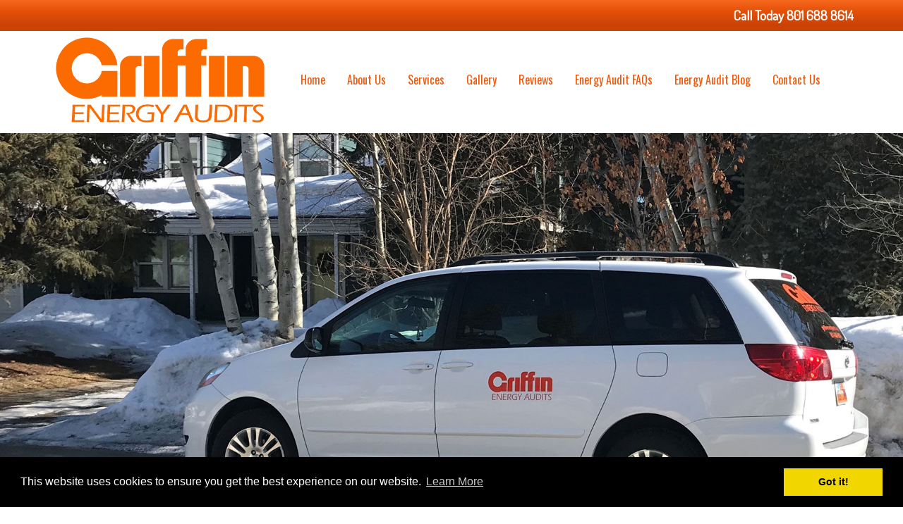

--- FILE ---
content_type: text/html; charset=UTF-8
request_url: https://www.griffinenergyaudits.com/energy-auditor/
body_size: 14323
content:
<!doctype html>

<!--[if lt IE 7]><html lang="en-US" class="no-js lt-ie9 lt-ie8 lt-ie7"><![endif]-->
<!--[if (IE 7)&!(IEMobile)]><html lang="en-US" class="no-js lt-ie9 lt-ie8"><![endif]-->
<!--[if (IE 8)&!(IEMobile)]><html lang="en-US" class="no-js lt-ie9"><![endif]-->
<!--[if gt IE 8]><!--> <html lang="en-US" class="no-js"><!--<![endif]-->

	<head>
		<!-- Global site tag (gtag.js) - Google Analytics -->
<script async src="https://www.googletagmanager.com/gtag/js?id=UA-158207063-1"></script>
<script>
  window.dataLayer = window.dataLayer || [];
  function gtag(){dataLayer.push(arguments);}
  gtag('js', new Date());

  gtag('config', 'UA-158207063-1');
</script>
		<meta charset="utf-8">

				<meta http-equiv="X-UA-Compatible" content="IE=edge">

		<title>Energy Auditor | Griffin Energy Audits</title>

				<meta name="HandheldFriendly" content="True">
		<meta name="MobileOptimized" content="320">
		<meta name="viewport" content="width=device-width, initial-scale=1"/>

					<link rel="apple-touch-icon" sizes="152x152" href="https://www.griffinenergyaudits.com/apple-touch-icon.png">
			<link rel="icon" type="image/png" sizes="32x32" href="https://www.griffinenergyaudits.com/favicon-32x32.png">
			<link rel="icon" type="image/png" sizes="16x16" href="https://www.griffinenergyaudits.com/favicon-16x16.png">
			<link rel="manifest" href="https://www.griffinenergyaudits.com/site.webmanifest">
			<link rel="mask-icon" href="https://www.griffinenergyaudits.com/safari-pinned-tab.svg" color="#5bbad5">
			<meta name="msapplication-TileColor" content="#da532c">
			<meta name="theme-color" content="#ffffff">

		<link rel="pingback" href="https://www.griffinenergyaudits.com/xmlrpc.php">
	
				<meta name='robots' content='index, follow, max-image-preview:large, max-snippet:-1, max-video-preview:-1' />
	<style>img:is([sizes="auto" i], [sizes^="auto," i]) { contain-intrinsic-size: 3000px 1500px }</style>
	
	<!-- This site is optimized with the Yoast SEO plugin v26.8 - https://yoast.com/product/yoast-seo-wordpress/ -->
	<link rel="canonical" href="https://www.griffinenergyaudits.com/energy-auditor/" />
	<meta property="og:locale" content="en_US" />
	<meta property="og:type" content="article" />
	<meta property="og:title" content="Energy Auditor | Griffin Energy Audits" />
	<meta property="og:description" content="Energy auditors go into a business or home and look for ways to improve the energy consumption of the building or its systems. They use their knowledge of electrical systems to evaluate various ways the location is wasting energy and then recommend improvements. Call or visit Griffin Energy Audits today for more information. From the... Read more &raquo;" />
	<meta property="og:url" content="https://www.griffinenergyaudits.com/energy-auditor/" />
	<meta property="og:site_name" content="Griffin Energy Audits" />
	<meta property="article:modified_time" content="2020-01-27T14:52:52+00:00" />
	<meta name="twitter:card" content="summary_large_image" />
	<script type="application/ld+json" class="yoast-schema-graph">{"@context":"https://schema.org","@graph":[{"@type":"WebPage","@id":"https://www.griffinenergyaudits.com/energy-auditor/","url":"https://www.griffinenergyaudits.com/energy-auditor/","name":"Energy Auditor | Griffin Energy Audits","isPartOf":{"@id":"https://www.griffinenergyaudits.com/#website"},"datePublished":"2020-01-27T14:52:51+00:00","dateModified":"2020-01-27T14:52:52+00:00","breadcrumb":{"@id":"https://www.griffinenergyaudits.com/energy-auditor/#breadcrumb"},"inLanguage":"en-US","potentialAction":[{"@type":"ReadAction","target":["https://www.griffinenergyaudits.com/energy-auditor/"]}]},{"@type":"BreadcrumbList","@id":"https://www.griffinenergyaudits.com/energy-auditor/#breadcrumb","itemListElement":[{"@type":"ListItem","position":1,"name":"Home","item":"https://www.griffinenergyaudits.com/"},{"@type":"ListItem","position":2,"name":"Energy Auditor"}]},{"@type":"WebSite","@id":"https://www.griffinenergyaudits.com/#website","url":"https://www.griffinenergyaudits.com/","name":"Griffin Energy Audits","description":"Just another WordPress site","publisher":{"@id":"https://www.griffinenergyaudits.com/#organization"},"potentialAction":[{"@type":"SearchAction","target":{"@type":"EntryPoint","urlTemplate":"https://www.griffinenergyaudits.com/?s={search_term_string}"},"query-input":{"@type":"PropertyValueSpecification","valueRequired":true,"valueName":"search_term_string"}}],"inLanguage":"en-US"},{"@type":"Organization","@id":"https://www.griffinenergyaudits.com/#organization","name":"Griffin Energy Audits","url":"https://www.griffinenergyaudits.com/","logo":{"@type":"ImageObject","inLanguage":"en-US","@id":"https://www.griffinenergyaudits.com/#/schema/logo/image/","url":"https://www.griffinenergyaudits.com/wp-content/uploads/2020/01/logo.jpg","contentUrl":"https://www.griffinenergyaudits.com/wp-content/uploads/2020/01/logo.jpg","width":600,"height":50,"caption":"Griffin Energy Audits"},"image":{"@id":"https://www.griffinenergyaudits.com/#/schema/logo/image/"}}]}</script>
	<!-- / Yoast SEO plugin. -->


<link rel='dns-prefetch' href='//cdnjs.cloudflare.com' />
<link rel='dns-prefetch' href='//fonts.googleapis.com' />
<link rel='dns-prefetch' href='//use.fontawesome.com' />
<link rel="alternate" type="application/rss+xml" title="Griffin Energy Audits &raquo; Feed" href="https://www.griffinenergyaudits.com/feed/" />
<link rel="alternate" type="application/rss+xml" title="Griffin Energy Audits &raquo; Comments Feed" href="https://www.griffinenergyaudits.com/comments/feed/" />
<script type="text/javascript">
/* <![CDATA[ */
window._wpemojiSettings = {"baseUrl":"https:\/\/s.w.org\/images\/core\/emoji\/16.0.1\/72x72\/","ext":".png","svgUrl":"https:\/\/s.w.org\/images\/core\/emoji\/16.0.1\/svg\/","svgExt":".svg","source":{"concatemoji":"https:\/\/www.griffinenergyaudits.com\/wp-includes\/js\/wp-emoji-release.min.js"}};
/*! This file is auto-generated */
!function(s,n){var o,i,e;function c(e){try{var t={supportTests:e,timestamp:(new Date).valueOf()};sessionStorage.setItem(o,JSON.stringify(t))}catch(e){}}function p(e,t,n){e.clearRect(0,0,e.canvas.width,e.canvas.height),e.fillText(t,0,0);var t=new Uint32Array(e.getImageData(0,0,e.canvas.width,e.canvas.height).data),a=(e.clearRect(0,0,e.canvas.width,e.canvas.height),e.fillText(n,0,0),new Uint32Array(e.getImageData(0,0,e.canvas.width,e.canvas.height).data));return t.every(function(e,t){return e===a[t]})}function u(e,t){e.clearRect(0,0,e.canvas.width,e.canvas.height),e.fillText(t,0,0);for(var n=e.getImageData(16,16,1,1),a=0;a<n.data.length;a++)if(0!==n.data[a])return!1;return!0}function f(e,t,n,a){switch(t){case"flag":return n(e,"\ud83c\udff3\ufe0f\u200d\u26a7\ufe0f","\ud83c\udff3\ufe0f\u200b\u26a7\ufe0f")?!1:!n(e,"\ud83c\udde8\ud83c\uddf6","\ud83c\udde8\u200b\ud83c\uddf6")&&!n(e,"\ud83c\udff4\udb40\udc67\udb40\udc62\udb40\udc65\udb40\udc6e\udb40\udc67\udb40\udc7f","\ud83c\udff4\u200b\udb40\udc67\u200b\udb40\udc62\u200b\udb40\udc65\u200b\udb40\udc6e\u200b\udb40\udc67\u200b\udb40\udc7f");case"emoji":return!a(e,"\ud83e\udedf")}return!1}function g(e,t,n,a){var r="undefined"!=typeof WorkerGlobalScope&&self instanceof WorkerGlobalScope?new OffscreenCanvas(300,150):s.createElement("canvas"),o=r.getContext("2d",{willReadFrequently:!0}),i=(o.textBaseline="top",o.font="600 32px Arial",{});return e.forEach(function(e){i[e]=t(o,e,n,a)}),i}function t(e){var t=s.createElement("script");t.src=e,t.defer=!0,s.head.appendChild(t)}"undefined"!=typeof Promise&&(o="wpEmojiSettingsSupports",i=["flag","emoji"],n.supports={everything:!0,everythingExceptFlag:!0},e=new Promise(function(e){s.addEventListener("DOMContentLoaded",e,{once:!0})}),new Promise(function(t){var n=function(){try{var e=JSON.parse(sessionStorage.getItem(o));if("object"==typeof e&&"number"==typeof e.timestamp&&(new Date).valueOf()<e.timestamp+604800&&"object"==typeof e.supportTests)return e.supportTests}catch(e){}return null}();if(!n){if("undefined"!=typeof Worker&&"undefined"!=typeof OffscreenCanvas&&"undefined"!=typeof URL&&URL.createObjectURL&&"undefined"!=typeof Blob)try{var e="postMessage("+g.toString()+"("+[JSON.stringify(i),f.toString(),p.toString(),u.toString()].join(",")+"));",a=new Blob([e],{type:"text/javascript"}),r=new Worker(URL.createObjectURL(a),{name:"wpTestEmojiSupports"});return void(r.onmessage=function(e){c(n=e.data),r.terminate(),t(n)})}catch(e){}c(n=g(i,f,p,u))}t(n)}).then(function(e){for(var t in e)n.supports[t]=e[t],n.supports.everything=n.supports.everything&&n.supports[t],"flag"!==t&&(n.supports.everythingExceptFlag=n.supports.everythingExceptFlag&&n.supports[t]);n.supports.everythingExceptFlag=n.supports.everythingExceptFlag&&!n.supports.flag,n.DOMReady=!1,n.readyCallback=function(){n.DOMReady=!0}}).then(function(){return e}).then(function(){var e;n.supports.everything||(n.readyCallback(),(e=n.source||{}).concatemoji?t(e.concatemoji):e.wpemoji&&e.twemoji&&(t(e.twemoji),t(e.wpemoji)))}))}((window,document),window._wpemojiSettings);
/* ]]> */
</script>
<link rel="stylesheet" href="https://www.griffinenergyaudits.com/wp-content/cache/minify/58d38.css" media="all" />

<style id='wp-emoji-styles-inline-css' type='text/css'>

	img.wp-smiley, img.emoji {
		display: inline !important;
		border: none !important;
		box-shadow: none !important;
		height: 1em !important;
		width: 1em !important;
		margin: 0 0.07em !important;
		vertical-align: -0.1em !important;
		background: none !important;
		padding: 0 !important;
	}
</style>
<link rel="stylesheet" href="https://www.griffinenergyaudits.com/wp-content/cache/minify/a5ff7.css" media="all" />

<style id='classic-theme-styles-inline-css' type='text/css'>
/*! This file is auto-generated */
.wp-block-button__link{color:#fff;background-color:#32373c;border-radius:9999px;box-shadow:none;text-decoration:none;padding:calc(.667em + 2px) calc(1.333em + 2px);font-size:1.125em}.wp-block-file__button{background:#32373c;color:#fff;text-decoration:none}
</style>
<style id='global-styles-inline-css' type='text/css'>
:root{--wp--preset--aspect-ratio--square: 1;--wp--preset--aspect-ratio--4-3: 4/3;--wp--preset--aspect-ratio--3-4: 3/4;--wp--preset--aspect-ratio--3-2: 3/2;--wp--preset--aspect-ratio--2-3: 2/3;--wp--preset--aspect-ratio--16-9: 16/9;--wp--preset--aspect-ratio--9-16: 9/16;--wp--preset--color--black: #000000;--wp--preset--color--cyan-bluish-gray: #abb8c3;--wp--preset--color--white: #ffffff;--wp--preset--color--pale-pink: #f78da7;--wp--preset--color--vivid-red: #cf2e2e;--wp--preset--color--luminous-vivid-orange: #ff6900;--wp--preset--color--luminous-vivid-amber: #fcb900;--wp--preset--color--light-green-cyan: #7bdcb5;--wp--preset--color--vivid-green-cyan: #00d084;--wp--preset--color--pale-cyan-blue: #8ed1fc;--wp--preset--color--vivid-cyan-blue: #0693e3;--wp--preset--color--vivid-purple: #9b51e0;--wp--preset--gradient--vivid-cyan-blue-to-vivid-purple: linear-gradient(135deg,rgba(6,147,227,1) 0%,rgb(155,81,224) 100%);--wp--preset--gradient--light-green-cyan-to-vivid-green-cyan: linear-gradient(135deg,rgb(122,220,180) 0%,rgb(0,208,130) 100%);--wp--preset--gradient--luminous-vivid-amber-to-luminous-vivid-orange: linear-gradient(135deg,rgba(252,185,0,1) 0%,rgba(255,105,0,1) 100%);--wp--preset--gradient--luminous-vivid-orange-to-vivid-red: linear-gradient(135deg,rgba(255,105,0,1) 0%,rgb(207,46,46) 100%);--wp--preset--gradient--very-light-gray-to-cyan-bluish-gray: linear-gradient(135deg,rgb(238,238,238) 0%,rgb(169,184,195) 100%);--wp--preset--gradient--cool-to-warm-spectrum: linear-gradient(135deg,rgb(74,234,220) 0%,rgb(151,120,209) 20%,rgb(207,42,186) 40%,rgb(238,44,130) 60%,rgb(251,105,98) 80%,rgb(254,248,76) 100%);--wp--preset--gradient--blush-light-purple: linear-gradient(135deg,rgb(255,206,236) 0%,rgb(152,150,240) 100%);--wp--preset--gradient--blush-bordeaux: linear-gradient(135deg,rgb(254,205,165) 0%,rgb(254,45,45) 50%,rgb(107,0,62) 100%);--wp--preset--gradient--luminous-dusk: linear-gradient(135deg,rgb(255,203,112) 0%,rgb(199,81,192) 50%,rgb(65,88,208) 100%);--wp--preset--gradient--pale-ocean: linear-gradient(135deg,rgb(255,245,203) 0%,rgb(182,227,212) 50%,rgb(51,167,181) 100%);--wp--preset--gradient--electric-grass: linear-gradient(135deg,rgb(202,248,128) 0%,rgb(113,206,126) 100%);--wp--preset--gradient--midnight: linear-gradient(135deg,rgb(2,3,129) 0%,rgb(40,116,252) 100%);--wp--preset--font-size--small: 13px;--wp--preset--font-size--medium: 20px;--wp--preset--font-size--large: 36px;--wp--preset--font-size--x-large: 42px;--wp--preset--spacing--20: 0.44rem;--wp--preset--spacing--30: 0.67rem;--wp--preset--spacing--40: 1rem;--wp--preset--spacing--50: 1.5rem;--wp--preset--spacing--60: 2.25rem;--wp--preset--spacing--70: 3.38rem;--wp--preset--spacing--80: 5.06rem;--wp--preset--shadow--natural: 6px 6px 9px rgba(0, 0, 0, 0.2);--wp--preset--shadow--deep: 12px 12px 50px rgba(0, 0, 0, 0.4);--wp--preset--shadow--sharp: 6px 6px 0px rgba(0, 0, 0, 0.2);--wp--preset--shadow--outlined: 6px 6px 0px -3px rgba(255, 255, 255, 1), 6px 6px rgba(0, 0, 0, 1);--wp--preset--shadow--crisp: 6px 6px 0px rgba(0, 0, 0, 1);}:where(.is-layout-flex){gap: 0.5em;}:where(.is-layout-grid){gap: 0.5em;}body .is-layout-flex{display: flex;}.is-layout-flex{flex-wrap: wrap;align-items: center;}.is-layout-flex > :is(*, div){margin: 0;}body .is-layout-grid{display: grid;}.is-layout-grid > :is(*, div){margin: 0;}:where(.wp-block-columns.is-layout-flex){gap: 2em;}:where(.wp-block-columns.is-layout-grid){gap: 2em;}:where(.wp-block-post-template.is-layout-flex){gap: 1.25em;}:where(.wp-block-post-template.is-layout-grid){gap: 1.25em;}.has-black-color{color: var(--wp--preset--color--black) !important;}.has-cyan-bluish-gray-color{color: var(--wp--preset--color--cyan-bluish-gray) !important;}.has-white-color{color: var(--wp--preset--color--white) !important;}.has-pale-pink-color{color: var(--wp--preset--color--pale-pink) !important;}.has-vivid-red-color{color: var(--wp--preset--color--vivid-red) !important;}.has-luminous-vivid-orange-color{color: var(--wp--preset--color--luminous-vivid-orange) !important;}.has-luminous-vivid-amber-color{color: var(--wp--preset--color--luminous-vivid-amber) !important;}.has-light-green-cyan-color{color: var(--wp--preset--color--light-green-cyan) !important;}.has-vivid-green-cyan-color{color: var(--wp--preset--color--vivid-green-cyan) !important;}.has-pale-cyan-blue-color{color: var(--wp--preset--color--pale-cyan-blue) !important;}.has-vivid-cyan-blue-color{color: var(--wp--preset--color--vivid-cyan-blue) !important;}.has-vivid-purple-color{color: var(--wp--preset--color--vivid-purple) !important;}.has-black-background-color{background-color: var(--wp--preset--color--black) !important;}.has-cyan-bluish-gray-background-color{background-color: var(--wp--preset--color--cyan-bluish-gray) !important;}.has-white-background-color{background-color: var(--wp--preset--color--white) !important;}.has-pale-pink-background-color{background-color: var(--wp--preset--color--pale-pink) !important;}.has-vivid-red-background-color{background-color: var(--wp--preset--color--vivid-red) !important;}.has-luminous-vivid-orange-background-color{background-color: var(--wp--preset--color--luminous-vivid-orange) !important;}.has-luminous-vivid-amber-background-color{background-color: var(--wp--preset--color--luminous-vivid-amber) !important;}.has-light-green-cyan-background-color{background-color: var(--wp--preset--color--light-green-cyan) !important;}.has-vivid-green-cyan-background-color{background-color: var(--wp--preset--color--vivid-green-cyan) !important;}.has-pale-cyan-blue-background-color{background-color: var(--wp--preset--color--pale-cyan-blue) !important;}.has-vivid-cyan-blue-background-color{background-color: var(--wp--preset--color--vivid-cyan-blue) !important;}.has-vivid-purple-background-color{background-color: var(--wp--preset--color--vivid-purple) !important;}.has-black-border-color{border-color: var(--wp--preset--color--black) !important;}.has-cyan-bluish-gray-border-color{border-color: var(--wp--preset--color--cyan-bluish-gray) !important;}.has-white-border-color{border-color: var(--wp--preset--color--white) !important;}.has-pale-pink-border-color{border-color: var(--wp--preset--color--pale-pink) !important;}.has-vivid-red-border-color{border-color: var(--wp--preset--color--vivid-red) !important;}.has-luminous-vivid-orange-border-color{border-color: var(--wp--preset--color--luminous-vivid-orange) !important;}.has-luminous-vivid-amber-border-color{border-color: var(--wp--preset--color--luminous-vivid-amber) !important;}.has-light-green-cyan-border-color{border-color: var(--wp--preset--color--light-green-cyan) !important;}.has-vivid-green-cyan-border-color{border-color: var(--wp--preset--color--vivid-green-cyan) !important;}.has-pale-cyan-blue-border-color{border-color: var(--wp--preset--color--pale-cyan-blue) !important;}.has-vivid-cyan-blue-border-color{border-color: var(--wp--preset--color--vivid-cyan-blue) !important;}.has-vivid-purple-border-color{border-color: var(--wp--preset--color--vivid-purple) !important;}.has-vivid-cyan-blue-to-vivid-purple-gradient-background{background: var(--wp--preset--gradient--vivid-cyan-blue-to-vivid-purple) !important;}.has-light-green-cyan-to-vivid-green-cyan-gradient-background{background: var(--wp--preset--gradient--light-green-cyan-to-vivid-green-cyan) !important;}.has-luminous-vivid-amber-to-luminous-vivid-orange-gradient-background{background: var(--wp--preset--gradient--luminous-vivid-amber-to-luminous-vivid-orange) !important;}.has-luminous-vivid-orange-to-vivid-red-gradient-background{background: var(--wp--preset--gradient--luminous-vivid-orange-to-vivid-red) !important;}.has-very-light-gray-to-cyan-bluish-gray-gradient-background{background: var(--wp--preset--gradient--very-light-gray-to-cyan-bluish-gray) !important;}.has-cool-to-warm-spectrum-gradient-background{background: var(--wp--preset--gradient--cool-to-warm-spectrum) !important;}.has-blush-light-purple-gradient-background{background: var(--wp--preset--gradient--blush-light-purple) !important;}.has-blush-bordeaux-gradient-background{background: var(--wp--preset--gradient--blush-bordeaux) !important;}.has-luminous-dusk-gradient-background{background: var(--wp--preset--gradient--luminous-dusk) !important;}.has-pale-ocean-gradient-background{background: var(--wp--preset--gradient--pale-ocean) !important;}.has-electric-grass-gradient-background{background: var(--wp--preset--gradient--electric-grass) !important;}.has-midnight-gradient-background{background: var(--wp--preset--gradient--midnight) !important;}.has-small-font-size{font-size: var(--wp--preset--font-size--small) !important;}.has-medium-font-size{font-size: var(--wp--preset--font-size--medium) !important;}.has-large-font-size{font-size: var(--wp--preset--font-size--large) !important;}.has-x-large-font-size{font-size: var(--wp--preset--font-size--x-large) !important;}
:where(.wp-block-post-template.is-layout-flex){gap: 1.25em;}:where(.wp-block-post-template.is-layout-grid){gap: 1.25em;}
:where(.wp-block-columns.is-layout-flex){gap: 2em;}:where(.wp-block-columns.is-layout-grid){gap: 2em;}
:root :where(.wp-block-pullquote){font-size: 1.5em;line-height: 1.6;}
</style>
<link rel="stylesheet" href="https://www.griffinenergyaudits.com/wp-content/cache/minify/eab92.css" media="all" />


<link rel='stylesheet' id='googleFonts-css' href='//fonts.googleapis.com/css?family=Dosis%7COswald%3A300%2C400%2C700%7COswald%7COswald%3A400%2C700&#038;display=swap' type='text/css' media='all' />
<link rel="stylesheet" href="https://www.griffinenergyaudits.com/wp-content/cache/minify/168f5.css" media="all" />




<!--[if lt IE 9]>
<link rel='stylesheet' id='bones-ie-only-css' href='https://www.griffinenergyaudits.com/wp-content/themes/blueprint/library/css/ie.css' type='text/css' media='all' />
<![endif]-->
<link rel='stylesheet' id='font-awesome-free-css' href='//use.fontawesome.com/releases/v5.6.0/css/all.css' type='text/css' media='all' />
<link rel="stylesheet" href="https://www.griffinenergyaudits.com/wp-content/cache/minify/3c602.css" media="all" />


<link rel='stylesheet' id='cookie-consent-styles-css' href='//cdnjs.cloudflare.com/ajax/libs/cookieconsent2/3.0.3/cookieconsent.min.css' type='text/css' media='all' />
<script src="https://www.griffinenergyaudits.com/wp-content/cache/minify/337f6.js"></script>



<script type="text/javascript" id="foobox-free-min-js-before">
/* <![CDATA[ */
/* Run FooBox FREE (v2.7.41) */
var FOOBOX = window.FOOBOX = {
	ready: true,
	disableOthers: false,
	o: {wordpress: { enabled: true }, countMessage:'image %index of %total', captions: { dataTitle: ["captionTitle","title"], dataDesc: ["captionDesc","description"] }, rel: '', excludes:'.fbx-link,.nofoobox,.nolightbox,a[href*="pinterest.com/pin/create/button/"]', affiliate : { enabled: false }},
	selectors: [
		".gallery", ".wp-block-gallery", ".wp-caption", ".wp-block-image", "a:has(img[class*=wp-image-])", ".foobox"
	],
	pre: function( $ ){
		// Custom JavaScript (Pre)
		
	},
	post: function( $ ){
		// Custom JavaScript (Post)
		
		// Custom Captions Code
		
	},
	custom: function( $ ){
		// Custom Extra JS
		
	}
};
/* ]]> */
</script>
<script src="https://www.griffinenergyaudits.com/wp-content/cache/minify/84b7e.js"></script>


<script type="text/javascript" src="//cdnjs.cloudflare.com/ajax/libs/cookieconsent2/3.0.3/cookieconsent.min.js" id="cookie-consent-script-js"></script>
<script type="text/javascript" id="cookie-consent-script-js-after">
/* <![CDATA[ */
window.addEventListener("load", function(){
					window.cookieconsent.initialise({
					  "palette": {
						"popup": {
						  "background": "#000",
						  "text": "#fff"
						},
						"button": {
						  "background": "#f1d600",
						  "text": "#000"
						}
					  },
					 
					  "theme": "block",
					  "position": "bottom",					  
					  "content": {
					  	"link": "Learn More",
					  	"message": "This website uses cookies to ensure you get the best experience on our website.",
					  	"dismiss": "Got it!",
					  	"href": "https://www.griffinenergyaudits.com/privacy-policy/"						
						
					  }
					})});
/* ]]> */
</script>
<link rel="https://api.w.org/" href="https://www.griffinenergyaudits.com/wp-json/" /><link rel="alternate" title="JSON" type="application/json" href="https://www.griffinenergyaudits.com/wp-json/wp/v2/pages/123" /><link rel='shortlink' href='https://www.griffinenergyaudits.com/?p=123' />
<link rel="alternate" title="oEmbed (JSON)" type="application/json+oembed" href="https://www.griffinenergyaudits.com/wp-json/oembed/1.0/embed?url=https%3A%2F%2Fwww.griffinenergyaudits.com%2Fenergy-auditor%2F" />
<link rel="alternate" title="oEmbed (XML)" type="text/xml+oembed" href="https://www.griffinenergyaudits.com/wp-json/oembed/1.0/embed?url=https%3A%2F%2Fwww.griffinenergyaudits.com%2Fenergy-auditor%2F&#038;format=xml" />

		<!-- ShiftNav CSS
	================================================================ -->
		<style type="text/css" id="shiftnav-dynamic-css">
				@media only screen and (min-width:768px){ #shiftnav-toggle-main, .shiftnav-toggle-mobile{ display:none; } .shiftnav-wrap { padding-top:0 !important; } }
	@media only screen and (max-width:767px){ .nav{ display:none !important; } }

/** ShiftNav Custom Menu Styles (Customizer) **/
/* togglebar */
#shiftnav-toggle-main { color:#fb6b00; }

/* Status: Loaded from Transient */
		</style>
		<!-- end ShiftNav CSS -->

			<style type="text/css" id="wp-custom-css">
			p {
	hyphens:none;
}
.wpcr3_content p {
    color: #000;
}
.top-bar,.service-boxes,.footer {
	background: rgb(202,66,5) !important;
background: linear-gradient(0deg, rgba(202,66,5,1) 17%, rgba(229,80,8,1) 64%, rgba(246,105,29,1) 100%) !important;
}
.nav ul {
	background:#fff !important;
	margin-bottom:0 !important;
}
.nav li a {
	color:#f0580c !important;
}
/* Underline From Left */
.hvr-underline-from-left {
  display: inline-block;
  vertical-align: middle;
  -webkit-transform: translateZ(0);
  transform: translateZ(0);
  box-shadow: 0 0 1px rgba(0, 0, 0, 0);
  -webkit-backface-visibility: hidden;
  backface-visibility: hidden;
  -moz-osx-font-smoothing: grayscale;
  position: relative;
  overflow: hidden;
}
.hvr-underline-from-left:before {
  content: "";
  position: absolute;
  z-index: -1;
  left: 0;
  right: 100%;
  bottom: 0;
  background: #BA3A03;
  height: 4px;
  -webkit-transition-property: right;
  transition-property: right;
  -webkit-transition-duration: 0.3s;
  transition-duration: 0.3s;
  -webkit-transition-timing-function: ease-out;
  transition-timing-function: ease-out;
}
.hvr-underline-from-left:hover:before, .hvr-underline-from-left:focus:before, .hvr-underline-from-left:active:before {
  right: 0;
}
.banner {
	display:flex;
	justify-content:center;
	align-items:flex-end;
	min-height:550px !important;
}
.home .banner {
	display:flex;
	justify-content:center;
	align-items:flex-end;
	min-height:750px !important;
}
.shared-cta-bg {
	padding:10em 1em 1em;
}
.shared-cta-bg h2 {
	font-size:2em;
	text-transform:uppercase;
	text-shadow:1px 1px 3px #000
}
.shared-cta-bg .button {
	display:none;
}
.page-title {
	color:#f0580c !important;
	text-shadow:1px 1px #000;
}
.pre-footer-form {
	background:url(https://www.griffinenergyaudits.com/wp-content/uploads/2020/02/lower-banner.jpg) !important;
	background-position:center center;
	background-size:cover !important;
}
#content textarea {
	color:#000 !important;
}
.pre-footer-form input[type="text"],.pre-footer-form textarea {
	background:transparent !important;
	color:#fff !important;
	border:1px solid #FD8F4B !important;
}
.pre-footer-form #field_1_5 {
	color:#fff !important;
}
.pre-footer-form #gform_submit_button_1 {
	padding:1em 3em;
	width:100%;
	border:none !important;
	border-radius:8px;
	color:#fff;
	background: #F0580C;
}
.footer-links li a:hover {
	color:#fff !important;
}
.pre-footer-cta-title {
	color:#E14E08 !important;
}
.pre-footer-cta-button {
	border:2px solid #E14E08 !important;
}
.shiftnav.shiftnav-nojs.shiftnav-skin-standard-dark ul.shiftnav-menu li.menu-item > .shiftnav-target:hover, .shiftnav.shiftnav-skin-standard-dark ul.shiftnav-menu li.menu-item.shiftnav-active > .shiftnav-target, .shiftnav.shiftnav-skin-standard-dark ul.shiftnav-menu li.menu-item.shiftnav-in-transition > .shiftnav-target, .shiftnav.shiftnav-skin-standard-dark ul.shiftnav-menu li.menu-item.current-menu-item > .shiftnav-target, .shiftnav.shiftnav-skin-standard-dark ul.shiftnav-menu > li.shiftnav-sub-accordion.current-menu-ancestor > .shiftnav-target, .shiftnav.shiftnav-skin-standard-dark ul.shiftnav-menu > li.shiftnav-sub-shift.current-menu-ancestor > .shiftnav-target, .shiftnav.shiftnav-skin-standard-dark ul.shiftnav-menu.shiftnav-active-highlight li.menu-item > .shiftnav-target:active, .shiftnav.shiftnav-skin-standard-dark ul.shiftnav-menu.shiftnav-active-on-hover li.menu-item > .shiftnav-target:hover {
	background:#fb6b00 !important;
	color:#000 !important;
}
.shiftnav.shiftnav-skin-standard-dark ul.shiftnav-menu li.menu-item > .shiftnav-target {
	color:#000 !important;
	text-shadow:none !important;
}
.video-container {
	position: relative;
	padding-bottom: 56.25%;
	padding-top: 30px;
	height: 0;
	overflow: hidden;
}

.video-container iframe,  
.video-container object,  
.video-container embed {
	position: absolute;
	top: 0;
	left: 0;
	width: 100%;
	height: 100%;
}

.entry-content img, 
.entry-content iframe, 
.entry-content object, 
.entry-content embed {
        max-width: 100%;
}
@media only screen and (max-width:768px) {
	.home .banner,.banner {
		min-height:200px !important;
	}
	.alignright,.alignleft {
		float:none !important;
	}
	.shared-cta-bg {
		padding:1em;
	}
	.shared-cta-bg h2 {
		font-size:1.25em;
	}
}		</style>
				
						
               
      	        
                <style>
			body {
				font-family: Dosis;
				font-weight: normal;			
			 }
			
			/*#content {
				background-color:  !important;
				/*background-image:  !important; */	
				/*background-position: !important;
				background-attachment:  !important;
				background-size:  !important;
			}*/
			
						
				#content {
					background-color: #fff !important;
					/*background-image:  !important; */	
					background-position:;
					background-attachment: ;
					background-size: ;
				}
			
						
						
			
			#content, h1, h2, h3, h4, h5, h6 {
				color: ;
			}
			
			#content a {
				color: #071230;
				text-decoration: underline;
			}
						
				.header-social, .header-social a, .header-social a:visited, .header-social .fa {
					color: #fff !important;
					font-size: 26px;
				 }
			
						
			
					
			
							.customize-partial-edit-shortcut-sm-color {
					display: none;
				}
						
							.inner-top-bar {
					display: flex;
					align-items:center;	
				}
						
							/*.top-bar {
					display: flex;
					flex-wrap: nowrap;
					justify-content: space-around;
				} */
			
						
				.top-bar, .header-phone a {
					color: #ffffff !important;
				}
			
				h1, h2, h3, h4, h5 {
					font-family: Oswald !important;
					font-weight: bold;
					color: ;
 				}		
			
						
																		
			
				
			
			.page-title {
				color: ;
			}
				
			/*h2 { //combined all H tags into one "Heading Font" setting
				font-family:  !important;
				font-weight: ;
 			}
									
			h3 {
				font-family:  !important;
				font-weight: ;
 			}
			
			h4 {
				font-family:  !important;
				font-weight: ;
 			}
			*/
							nav li a {
					background-color: #fff !important;
					color: #f0580c;
					font-weight: ;
					font-family: Oswald;
					padding: 1em !important;

				}

				nav li a:hover, nav li a:focus {
					background-color: #ffffff !important;			
					color: #f0580c !important;	
					text-decoration: none !important;
				}

				.nav li.current-menu-item a, .nav li.current_page_item a, .nav li.current_page_ancestor a {
					background-color: #ffffff !important;
					color: #000000 !important;
				}
				.nav li ul.sub-menu li a, .nav li ul.children li a {
					background-color: #fff !important;
					color: inherit !important;
				}
				.nav li ul.sub-menu li a:hover, .nav li ul.children li a:hover {
					background-color: #444 !important;
					color: #fff !important;

				}
						
						
			/** NAV **/
			
							.nav li {
					display: inline-block;
					float: none !important;
					margin-left: -4px !important;
					/*text-align: center !important;*/
				}
				nav ul {
					/*display: inline-block !important;*/
					text-align: center !important;
				}
						/** END NAV **/
			
			
			
			/** Banner slider **/
						.banner-1{
				min-height: 150px; 
				background-size:  !important;				
				background-position: !important;
				background-attachment:  !important;
			}
			.slider-cta-1, .slider-cta-1 h2 {
				color:#fff;
			}
			
			.slider-cta-1 .button-1 a {
				background-color: #444444 !important;
				color: #ffffff !important;
			}
			
			.slider-cta-1 a:hover {
				background-color: #cccccc !important;			
				color: #000000 !important;	
			}
				
			.slider-cta-1 h2 {
			 font-family:  !important; 
			 font-weight:  !important;
			}		
						
			.slider-cta-1 {
			 font-family: inherit !important;
			 font-weight: inherit !important;
			}
			
						.banner-2{
				min-height: 150px; 
				background-size:  !important;				
				background-position: !important;
				background-attachment:  !important;
			}
			.slider-cta-2, .slider-cta-2 h2 {
				color:#fff;
			}
			
			.slider-cta-2 .button-2 a {
				background-color: #444444 !important;
				color: #ffffff !important;
			}
			
			.slider-cta-2 a:hover {
				background-color: #cccccc !important;			
				color: #000000 !important;	
			}
				
			.slider-cta-2 h2 {
			 font-family:  !important; 
			 font-weight:  !important;
			}		
						
			.slider-cta-2 {
			 font-family: inherit !important;
			 font-weight: inherit !important;
			}
			
						.banner-3{
				min-height: 150px; 
				background-size:  !important;				
				background-position: !important;
				background-attachment:  !important;
			}
			.slider-cta-3, .slider-cta-3 h2 {
				color:#fff;
			}
			
			.slider-cta-3 .button-3 a {
				background-color: #444444 !important;
				color: #ffffff !important;
			}
			
			.slider-cta-3 a:hover {
				background-color: #cccccc !important;			
				color: #000000 !important;	
			}
				
			.slider-cta-3 h2 {
			 font-family:  !important; 
			 font-weight:  !important;
			}		
						
			.slider-cta-3 {
			 font-family: inherit !important;
			 font-weight: inherit !important;
			}
			
						.banner-4{
				min-height: 150px; 
				background-size:  !important;				
				background-position: !important;
				background-attachment:  !important;
			}
			.slider-cta-4, .slider-cta-4 h2 {
				color:#fff;
			}
			
			.slider-cta-4 .button-4 a {
				background-color: #444444 !important;
				color: #ffffff !important;
			}
			
			.slider-cta-4 a:hover {
				background-color: #cccccc !important;			
				color: #000000 !important;	
			}
				
			.slider-cta-4 h2 {
			 font-family:  !important; 
			 font-weight:  !important;
			}		
						
			.slider-cta-4 {
			 font-family: inherit !important;
			 font-weight: inherit !important;
			}
			
						.banner-5{
				min-height: 150px; 
				background-size:  !important;				
				background-position: !important;
				background-attachment:  !important;
			}
			.slider-cta-5, .slider-cta-5 h2 {
				color:#fff;
			}
			
			.slider-cta-5 .button-5 a {
				background-color: #444444 !important;
				color: #ffffff !important;
			}
			
			.slider-cta-5 a:hover {
				background-color: #cccccc !important;			
				color: #000000 !important;	
			}
				
			.slider-cta-5 h2 {
			 font-family:  !important; 
			 font-weight:  !important;
			}		
						
			.slider-cta-5 {
			 font-family: inherit !important;
			 font-weight: inherit !important;
			}
			
						
			/* static cta */
			
				
			/* end static cta */
			
			/* end banner slider */
			
						
			/** banner static image **/
			
			.banner {
				min-height: 150px; 
				background-size: cover !important;				
				background-position:center center !important;
				background-attachment: scroll !important;
			}
			.banner-cta, .banner-cta h2 {
				color:#fb6b00;
			}
			
			.banner-cta .button a {
				background-color: #444444 !important;
				color: #ffffff !important;
			}
			
			.banner-cta a:hover {
				background-color: #cccccc !important;			
				color: #000000 !important;	
			}
				
			.banner-cta h2 {
			 font-family: Oswald !important; 
			 font-weight: bold !important;
			}		
						
			.banner-cta {
			 font-family: Oswald !important;
			 font-weight: inherit !important;
			}
			
			/** end banner static image **/
			
			/** start pre main section **/
			
			/** pre main service boxes **/
			.service-boxes-pre {
			 	background-color: ; 
			 	/*background-image: ; 	*/
				background-position:;
				background-attachment: ;
				background-size: ;	
			}
			.service-boxes-pre, .service-boxes-pre h2 {
				color: ;
			}
			.service-boxes-pre a {
				color: ;
				text-decoration: ;
			}
			.service-boxes-pre a:hover {
				color: ;
			}
			.service-boxes-pre h2  {
				color: ;
				font-family: inherit !important;
				font-weight: normal;
			}
			 		
			.service-boxes-pre {
				font-family: inherit;
				font-weight:  !important;
			}			
			
			.service-boxes-pre .service-button-pre a {
				background-color:  !important;			
				color:  !important;	
			}
			
			.service-boxes-pre .service-button-pre a:hover {
			 background-color:  !important;		
			 color:  !important;	
			}
			/** end service boxes **/
			
			/*.pre-main-content {
				background-color: ;
			}*/
			
			/** top carousel **/
			.multiple-items-pre img {
				height: px !important;
				object-fit:cover;
				padding: nonepx !important;
			}	
			
			/*.pre-main-content img {
				
			}*/
			
			/** end pre main section**/
			
			
			/** start pre main section 2 **/			

			/** pre main service boxes 2 **/
			.service-boxes-pre-2 {
			 	background-color: ; 
			 	/*background-image: ; 	*/
				background-position:;
				background-attachment: ;
				background-size: ;	
			}
			.service-boxes-pre-2, .service-boxes-pre-2 h2 {
				color: ;
			}
			.service-boxes-pre-2 a {
				color: ;
				text-decoration: ;
			}
			.service-boxes-pre-2 a:hover {
				color: ;
			}
			.service-boxes-pre-2 h2  {
				color: ;
				font-family: inherit !important;
				font-weight: normal;
			}
			 		
			.service-boxes-pre-2 {
				font-family: inherit;
				font-weight:  !important;
			}			
			
			.service-boxes-pre-2 .service-button-pre-2 a {
				background-color:  !important;			
				color:  !important;	
			}
			
			.service-boxes-pre-2 .service-button-pre-2 a:hover {
			 background-color:  !important;		
			 color:  !important;	
			}
			/** end service boxes **/		
			
			/** top carousel 2 **/
			.multiple-items-pre-2 img {
				height: px !important;
				object-fit:cover;
				padding: nonepx !important;
			}	
			
			/** end pre main 2 section**/
			
			
			/** start post main**/
			
			.service-boxes {		
			 	background-image: ;
				background-position: !important;
				background-attachment:  !important;
				background-size:  !important;			
				
			 	background-color: ; 
											
			}
			
			.service-boxes, .service-boxes h2 {
				color: #ba3a03;
			}
			.service-boxes a {
				color: #ba3a03;
				text-decoration: ;
			}
			.service-boxes a:hover {
				color: #ba3a03;
			}
			.service-boxes h2  {
				color: ;
				font-family: inherit !important;
				font-weight: bold;
			}			
						.service-boxes {
				font-family: inherit;
				font-weight:  !important;
			}			
				
			
			.service-boxes .service-button a {
				background-color: #ba3a03 !important;			
				color:  !important;	
			}
			
			.service-boxes .service-button a:hover {
			 background-color: #f0580c !important;		
			 color: #ffffff !important;	
			}
						
			/** bottom carousel **/
			.multiple-items img {
				height: px !important;
				object-fit:cover;
				padding: nonepx !important;
			}				
			
			/**  map **/
						
			
			
			/** end post main section **/

			/** start post main 2 (bottom feature section 2)**/	
						.service-boxes-2 {
			 	background-color: ; 
			 	background-image: ;
				background-position:;
				background-attachment: ;
				background-size: ;
			}
			.service-boxes-2, .service-boxes-2 h2 {
				color: ;
			}
			.service-boxes-2 a {
				color: ;
				text-decoration: ;
			}
			.service-boxes-2 a:hover {
				color: ;
			}
			.service-boxes-2 h2  {
				color: ;
				font-family: inherit !important;
				font-weight: normal;
			}
			 		
			.service-boxes-2 {
				font-family: inherit;
				font-weight:  !important;
			}			
			
			.service-boxes-2 .service-button-2 a {
				background-color:  !important;			
				color:  !important;	
			}
			
			.service-boxes-2 .service-button-2 a:hover {
			 background-color:  !important;		
			 color:  !important;	
			}
						
			/** bottom carousel **/
			.multiple-items-2 img {
				height: px !important;
				object-fit:cover;
				padding: nonepx !important;
			}				
			
			/**  map **/
						
						.service-boxes-3 {
			 	background-color: ; 
			 	background-image: ;
				background-position:;
				background-attachment: ;
				background-size: ;
			}
			.service-boxes-3, .service-boxes-3 h2 {
				color: ;
			}
			.service-boxes-3 a {
				color: ;
				text-decoration: ;
			}
			.service-boxes-3 a:hover {
				color: ;
			}
			.service-boxes-3 h2  {
				color: ;
				font-family: inherit !important;
				font-weight: normal;
			}
			 		
			.service-boxes-3 {
				font-family: inherit;
				font-weight:  !important;
			}			
			
			.service-boxes-3 .service-button-3 a {
				background-color:  !important;			
				color:  !important;	
			}
			
			.service-boxes-3 .service-button-3 a:hover {
			 background-color:  !important;		
			 color:  !important;	
			}
						
			/** bottom carousel **/
			.multiple-items-3 img {
				height: px !important;
				object-fit:cover;
				padding: nonepx !important;
			}				
			
			/**  map **/
						
						.service-boxes-4 {
			 	background-color: ; 
			 	background-image: ;
				background-position:;
				background-attachment: ;
				background-size: ;
			}
			.service-boxes-4, .service-boxes-4 h2 {
				color: ;
			}
			.service-boxes-4 a {
				color: ;
				text-decoration: ;
			}
			.service-boxes-4 a:hover {
				color: ;
			}
			.service-boxes-4 h2  {
				color: ;
				font-family: inherit !important;
				font-weight: normal;
			}
			 		
			.service-boxes-4 {
				font-family: inherit;
				font-weight:  !important;
			}			
			
			.service-boxes-4 .service-button-4 a {
				background-color:  !important;			
				color:  !important;	
			}
			
			.service-boxes-4 .service-button-4 a:hover {
			 background-color:  !important;		
			 color:  !important;	
			}
						
			/** bottom carousel **/
			.multiple-items-4 img {
				height: px !important;
				object-fit:cover;
				padding: nonepx !important;
			}				
			
			/**  map **/
						
						.service-boxes-5 {
			 	background-color: ; 
			 	background-image: ;
				background-position:;
				background-attachment: ;
				background-size: ;
			}
			.service-boxes-5, .service-boxes-5 h2 {
				color: ;
			}
			.service-boxes-5 a {
				color: ;
				text-decoration: ;
			}
			.service-boxes-5 a:hover {
				color: ;
			}
			.service-boxes-5 h2  {
				color: ;
				font-family: inherit !important;
				font-weight: normal;
			}
			 		
			.service-boxes-5 {
				font-family: inherit;
				font-weight:  !important;
			}			
			
			.service-boxes-5 .service-button-5 a {
				background-color:  !important;			
				color:  !important;	
			}
			
			.service-boxes-5 .service-button-5 a:hover {
			 background-color:  !important;		
			 color:  !important;	
			}
						
			/** bottom carousel **/
			.multiple-items-5 img {
				height: px !important;
				object-fit:cover;
				padding: nonepx !important;
			}				
			
			/**  map **/
						
						.service-boxes-6 {
			 	background-color: ; 
			 	background-image: ;
				background-position:;
				background-attachment: ;
				background-size: ;
			}
			.service-boxes-6, .service-boxes-6 h2 {
				color: ;
			}
			.service-boxes-6 a {
				color: ;
				text-decoration: ;
			}
			.service-boxes-6 a:hover {
				color: ;
			}
			.service-boxes-6 h2  {
				color: ;
				font-family: inherit !important;
				font-weight: normal;
			}
			 		
			.service-boxes-6 {
				font-family: inherit;
				font-weight:  !important;
			}			
			
			.service-boxes-6 .service-button-6 a {
				background-color:  !important;			
				color:  !important;	
			}
			
			.service-boxes-6 .service-button-6 a:hover {
			 background-color:  !important;		
			 color:  !important;	
			}
						
			/** bottom carousel **/
			.multiple-items-6 img {
				height: px !important;
				object-fit:cover;
				padding: nonepx !important;
			}				
			
			/**  map **/
						
						
			
			/** end post main section 2**/
			
			
			/** start widget title link styles**/
			
			.pre-main-content .widgettitle a, .pre-main-content-2 .widgettitle a, .post-main-content .widgettitle a, .post-main-content-2 .widgettitle a, .post-main-content-3 .widgettitle a, .post-main-content-4 .widgettitle a, .post-main-content-5 .widgettitle a, .post-main-content-6 .widgettitle a{ 		
				text-decoration: none;
				color: inherit;
			}
					
			
			/** end widget title link styles**/
			
			
			#sidebar1 .widgettitle {
				font-family: inherit !important;
				font-weight: inherit !important;
				background-color: #ccc !important;
				color: #000 !important;
				border-bottom: 2px solid #444 !important;
			}
			#sidebar1 .widget, #sidebar1 .widget a {
				color: inherit!important;
				font-family: inherit !important;
				font-weight: inherit !important;
			} 
						
				.pre-footer-form {
					background:#fff;		
				}
				.pre-footer-form input[type="text"], input[type="password"], input[type="datetime"], input[type="datetime-local"], 		input[type="date"], input[type="month"], input[type="time"], input[type="week"], input[type="number"], 					input[type="email"], 		input[type="url"], input[type="search"], input[type="tel"], input[type="color"], select, 	textarea, .field {
					background: #ddd;	
					max-width: 100% !important;
					color: #ffffff !important;
				}
				
				.pre-footer-form input[type="text"]:focus, .pre-footer-form input[type="text"]:active, .pre-footer-form input[type="password"]:focus, input[type="password"]:active, input[type="datetime"]:focus, input[type="datetime"]:active, input[type="datetime-local"]:focus, input[type="datetime-local"]:active, input[type="date"]:focus, input[type="date"]:active, input[type="month"]:focus, input[type="month"]:active, input[type="time"]:focus, input[type="time"]:active, input[type="week"]:focus, input[type="week"]:active, input[type="number"]:focus, input[type="number"]:active, input[type="email"]:focus, input[type="email"]:active, input[type="url"]:focus, input[type="url"]:active, input[type="search"]:focus, input[type="search"]:active, input[type="tel"]:focus, input[type="tel"]:active, input[type="color"]:focus, input[type="color"]:active, select:focus, select:active, textarea:focus, textarea:active, .field:focus, .field:active {
   					
					filter: brightness(105%) !important;
   	 				outline: none;
					
				}		
			
				.pre-footer-form .gform_fields .gfield input::-webkit-input-placeholder, .pre-footer-form .gform_fields .gfield textarea::-webkit-input-placeholder {
				/* Chrome/Opera/Safari */
					color: #ffffff; 
				}
				.pre-footer-form .gform_fields .gfield input::-moz-placeholder, .pre-footer-form .gform_fields .gfield textarea::-webkit-input-placeholder { 
					/* Firefox 19+ */
					color: #ffffff; 
				}
				.pre-footer-form .gform_fields .gfield input:-ms-input-placeholder, .pre-footer-form .gform_fields .gfield textarea:-ms-input-placeholder, {
					/* IE 10+ */
					color: #ffffff; 
				}
				.pre-footer-form .gform_fields .gfield input:-moz-placeholder, .pre-footer-form .gform_fields .gfield textarea:-ms-input-placeholder, {
					/* Firefox 18- */
					color: #ffffff; 
				}
			
				.pre-footer-form h4 {
					margin-top: 0 !important;		
					padding-top: 1.4em;
					color: #ffffff !important;">;
				}
				
				.pre-footer-form .gform_wrapper {
					margin-bottom: 0px !important;
					padding-bottom: 16px;
				}
			
			    .pre-footer-cta {
					background:#ffffff;
					padding: 1em 0 2.5em;
    				text-align: center;   						
				}
			
			
				.footer {
					background:;
					color:#ffffff;
					font-family: ;
					font-weight:  !important;
					background-position: !important;
					background-attachment:  !important;
					background-size:  !important;
					padding-bottom: 1em;
				}	
			
				#footer-columns h4 {
					font-weight: bold !important; 
					margin-bottom: .25em;
				}	
			
			
				.pre-footer-cta {
					padding: 1em 0 2.5em;
    				text-align: center;
    				background: #000000; 
				}
				
				.pre-footer-cta h4 {

				}
			
				.inner-pre-footer-cta a {
					border: 2px solid #000;
					padding: .25em .5em;
					text-transform: uppercase;					
					text-decoration: none;
					font-weight: bold;
					color: #e14e08 !important;
					background-color: #000000 !important;
				}

				.inner-pre-footer-cta a:hover {
    				color: #e14e08 !important;
   					background-color: #000000 !important;
				}
				
				.footer-nav {
					Margin-top: 0px !important;
				}
						
						
			
						

			.footer a {
				color: #ffffff;
				text-decoration: none;
			}
			.footer a:hover {
				color: ;
			}
			.footer .phone-number a {
				
			}
			.footer-social, .footer-social .fa, .footer-social a {
				color: #000 !important;
				font-size: 26px;
				margin-top: 10px;
			}

			.bottom-bar {
				background: #000000;
				color: #fff;
			}
			.bottom-bar a, .bottom-bar a:active, .bottom-bar a:visited{
				color: #fff;
			}
			
			/**  WooCommerce Styles  **/
			
						
						
						
		</style>
		
                
	</head>

	<body class="wp-singular page-template-default page page-id-123 wp-theme-blueprint">
 		
	<!-- ShiftNav Main Toggle -->
	<div id="shiftnav-toggle-main" class="shiftnav-toggle shiftnav-toggle-shiftnav-main shiftnav-toggle-main-align-center shiftnav-toggle-style-full_bar shiftnav-togglebar-gap-auto shiftnav-toggle-main-entire-bar shiftnav-toggle-edge-left shiftnav-toggle-icon-x" tabindex="0" 	data-shiftnav-target="shiftnav-main"	><div class="shiftnav-main-toggle-content shiftnav-toggle-main-block">Main Menu</div></div>
	<!-- /#shiftnav-toggle-main -->

	
		<div id="container">

			<header class="header" role="banner">

            	<div class="top-bar cf" style="background-color: 
							   
#000000;
">
	
		
	<div class="inner-top-bar wrap">
			
		
			<div class="header-social d-1of2 t-1of2 m-all">

				
				
				
								
				
				
				
				
				 

				 
				
				
			</div><!--header-social--> 
		
		<div class="header-phone d-1of2 t-1of2 m-all last-col">

						
			Call Today <a href="tel:801 688 8614"><span class="header-phone-number">801 688 8614</span></a>

			
									

		</div><!--header-phone--> 
		
				
		
				
			<!--</div>--><!--wrap-->
				
	</div><!--inner-top-bar-->
	
</div><!--top-bar-->
				
            					
				<div class="logo-nav cf" style="background-color: #ffffff;">
	<div id="inner-header" class="wrap cf">

		<div id="logo" class="d-2of7 t-all m-all" itemscope itemtype="http://schema.org/Organization">
			<a itemprop="url" href="https://www.griffinenergyaudits.com" rel="nofollow"><img itemprop="logo" src="https://www.griffinenergyaudits.com/wp-content/uploads/2020/02/GEAcard.png">
			</a>
		</div><!--logo-->


		<nav class="d-5of7" role="navigation" itemscope itemtype="http://www.schema.org/SiteNavigationElement">
			<ul id="menu-navigation" class="nav top-nav cf"><li id="menu-item-103" class="menu-item menu-item-type-post_type menu-item-object-page menu-item-home menu-item-103"><span itemprop="name"><a href="https://www.griffinenergyaudits.com/" itemprop="url">Home</a></span></li>
<li id="menu-item-245" class="menu-item menu-item-type-post_type menu-item-object-page menu-item-245"><span itemprop="name"><a href="https://www.griffinenergyaudits.com/about-us/" itemprop="url">About Us</a></span></li>
<li id="menu-item-107" class="menu-item menu-item-type-post_type menu-item-object-page menu-item-has-children menu-item-107"><span itemprop="name"><a href="https://www.griffinenergyaudits.com/services/" itemprop="url">Services</a></span>
<ul class="sub-menu">
	<li id="menu-item-148" class="menu-item menu-item-type-post_type menu-item-object-page menu-item-148"><span itemprop="name"><a href="https://www.griffinenergyaudits.com/blower-door-testing/" itemprop="url">Blower Door Testing</a></span></li>
	<li id="menu-item-150" class="menu-item menu-item-type-post_type menu-item-object-page menu-item-150"><span itemprop="name"><a href="https://www.griffinenergyaudits.com/energy-audits/" itemprop="url">Energy Audits</a></span></li>
	<li id="menu-item-154" class="menu-item menu-item-type-post_type menu-item-object-page menu-item-154"><span itemprop="name"><a href="https://www.griffinenergyaudits.com/home-inspection/" itemprop="url">Home Inspection</a></span></li>
	<li id="menu-item-241" class="menu-item menu-item-type-post_type menu-item-object-page menu-item-241"><span itemprop="name"><a href="https://www.griffinenergyaudits.com/design-consultation/" itemprop="url">Design &#038; Consultation</a></span></li>
	<li id="menu-item-313" class="menu-item menu-item-type-post_type menu-item-object-page menu-item-313"><span itemprop="name"><a href="https://www.griffinenergyaudits.com/solar-company-audits/" itemprop="url">Solar Company Audits</a></span></li>
	<li id="menu-item-314" class="menu-item menu-item-type-post_type menu-item-object-page menu-item-314"><span itemprop="name"><a href="https://www.griffinenergyaudits.com/thermal-imaging-service/" itemprop="url">Thermal Imaging Service</a></span></li>
</ul>
</li>
<li id="menu-item-105" class="menu-item menu-item-type-post_type menu-item-object-page menu-item-105"><span itemprop="name"><a href="https://www.griffinenergyaudits.com/gallery/" itemprop="url">Gallery</a></span></li>
<li id="menu-item-106" class="menu-item menu-item-type-post_type menu-item-object-page menu-item-106"><span itemprop="name"><a href="https://www.griffinenergyaudits.com/reviews/" itemprop="url">Reviews</a></span></li>
<li id="menu-item-343" class="menu-item menu-item-type-post_type menu-item-object-page menu-item-343"><span itemprop="name"><a href="https://www.griffinenergyaudits.com/energy-audit-questions-and-answers/" itemprop="url">Energy Audit FAQs</a></span></li>
<li id="menu-item-354" class="menu-item menu-item-type-post_type menu-item-object-page menu-item-354"><span itemprop="name"><a href="https://www.griffinenergyaudits.com/energy-audit-blog/" itemprop="url">Energy Audit Blog</a></span></li>
<li id="menu-item-104" class="menu-item menu-item-type-post_type menu-item-object-page menu-item-104"><span itemprop="name"><a href="https://www.griffinenergyaudits.com/contact-us/" itemprop="url">Contact Us</a></span></li>
</ul>				
		</nav>
		
	</div><!--inner-header-->
</div><!--logo-nav-->
				
								
			</header>
			
						
			


<div class="banner" style="background: url(https://www.griffinenergyaudits.com/wp-content/uploads/2020/03/h-banner.jpg );">
	   

		
	</div><!--banner-->
						
							
			

			<div id="content" style="background-image:url();">

				<div id="inner-content" class="wrap cf">
					
						
					
						<main id="main" class="" role="main">

							
							<article id="post-123" class="cf post-123 page type-page status-publish" role="article">
								
							  	
								<header class="article-header">
									
									<h1 class="page-title">Energy Auditor</h1>									

								</header> 							  								
																
								<section class="entry-content cf">
									
<p>Energy auditors go into a business or home and look for ways to improve the energy consumption of the building or its systems. They use their knowledge of electrical systems to evaluate various ways the location is wasting energy and then recommend improvements. Call or visit Griffin Energy Audits today for more information.</p>



<p>From the moment of our establishment, we have sought to provide exemplary customer service for the good people of the community. If you need reputable energy efficiency audits or blower door testing, don’t hesitate to give us a call.</p>
                                    
								</section> 
								<footer class="article-footer cf">

								</footer>

								
							</article>

							
						</main>
					
																				
					
				</div>

			</div>



					
     				

		

				
		
		
	<div class="pre-footer-cta">
		
		<div class="inner-pre-footer-cta wrap">

			<h4 class="pre-footer-cta-title">WE LOOK FORWARD TO WORKING WITH YOU</h4>
			<a class="pre-footer-cta-button" href="https://www.griffinenergyaudits.com/contact-us/">CONTACT US TODAY!</a>
			
		</div>

	</div>	
			
   
  
 
			<footer class="footer" role="contentinfo" style="background-image:url();">	
				
				<div id="inner-footer" class="wrap cf">
					
						

	<div id="footer-columns">

			

		

	<div class="contact-info footer-1 d-1of3 t-1of3 m-all">	


	
	<a name="contact"></a> 
	<h4 style="color: #ffffff !important;">Contact Us</h4>
		
	<div class="business-info-item business-name">Griffin Energy Audits	</div>
		
	<div class="business-info-item phone-number"><span class="contacts">Phone: </span><a  href="tel:801 688 8614">801 688 8614</a></div>                            
	<div class="business-info-item email"><span class="contacts">Email: </span><a  href="mailto:griffinenergyaudits@gmail.com">griffinenergyaudits@gmail.com</a></div>
	<div class="business-info-item address">
		<span class="contacts">Address: </span>		<br>Salt Lake City, UT 84106		</div>	
	
</div><!--contact-info-->
				

			

<div class="footer-2 d-1of3 t-1of3 m-all">


	

			
	
		<h4 style="color: #ffffff !important;">Navigation</h4>
	
			
			<div role="navigation">
				<div class="footer-links cf"><ul id="menu-footer-menu" class="footer-nav cf"><li id="menu-item-133" class="menu-item menu-item-type-post_type menu-item-object-page menu-item-home menu-item-133"><a href="https://www.griffinenergyaudits.com/" itemprop="url">Home</a></li>
<li id="menu-item-137" class="menu-item menu-item-type-post_type menu-item-object-page menu-item-137"><a href="https://www.griffinenergyaudits.com/services/" itemprop="url">Services</a></li>
<li id="menu-item-135" class="menu-item menu-item-type-post_type menu-item-object-page menu-item-135"><a href="https://www.griffinenergyaudits.com/gallery/" itemprop="url">Gallery</a></li>
<li id="menu-item-136" class="menu-item menu-item-type-post_type menu-item-object-page menu-item-136"><a href="https://www.griffinenergyaudits.com/reviews/" itemprop="url">Reviews</a></li>
<li id="menu-item-134" class="menu-item menu-item-type-post_type menu-item-object-page menu-item-134"><a href="https://www.griffinenergyaudits.com/contact-us/" itemprop="url">Contact Us</a></li>
</ul></div>				
			</div>      
	
		
		
		
		
</div><!--footer-2-->
				

	

	<div class="contact-info footer-3 d-1of3 t-1of3 m-all">


	

	
	<h4 style="color: #ffffff !important;">Business Hours</h4>
	

			
		
		
		<div class="hours">                            
	<!--<div style="margin-bottom: 0px;">Hours:</div>-->
	<div class="cf"><div class="open-close"><span class="weekday monday">Monday:</span> 
			 8:00 am</div> -  
		 <div class="open-close">6:00 pm</div></div> 

		 <div class="cf"><div class="open-close"><span class="weekday">Tuesday:</span> 
			8:00 am</div> -
		 <div class="open-close">6:00 pm</div></div>

		 <div class="cf"><div class="open-close"><span class="weekday">Wednesday:</span> 
			 8:00 am</div> - 
		 <div class="open-close">6:00 pm</div></div>  
		 <div class="cf"><div class="open-close"><span class="weekday">Thursday:</span> 
    
		 8:00 am</div> -  
		 <div class="open-close">6:00 pm</div></div> 
		 <div class="cf"><div class="open-close"><span class="weekday">Friday:</span> 
    
		 8:00 am</div> -  
		 <div class="open-close">6:00 pm</div></div>  
		 <div class="cf"><div class="open-close"><span class="weekday weekend">Saturday:</span> 
      								 8:00 am</div> -  
		 <div class="open-close">2:00 pm</div></div>
		 <div class="cf"><div class="open-close"><span class="weekday weekend">Sunday:</span> 
	Closed</div></div>

	 </div><!--hours-->   
			
			<!--
			<div class="footer-social">                                                            
				
				
				  
								
				
				
				
				
				
								
				
			</div><!--footer-social-->
	
</div><!--footer-3--> 
	</div><!--footer-columns--> 


					
				</div><!--inner-footer-->

			</footer>
			<div class="bottom-bar source-org copyright">&copy; 2026 Griffin Energy Audits | <a href="https://www.griffinenergyaudits.com/sitemap/">Sitemap</a> | <a href="https://www.griffinenergyaudits.com/privacy-policy/">Privacy Policy</a>

		
		&nbsp;|&nbsp;<span class="bottom-bar-social">	

                                                          
			
			
			  
			
			
			
			
			
			
			
			
		</span><!--bottom-bar-social-->
	
	
</div>		
			</div>

				<script type="speculationrules">
{"prefetch":[{"source":"document","where":{"and":[{"href_matches":"\/*"},{"not":{"href_matches":["\/wp-*.php","\/wp-admin\/*","\/wp-content\/uploads\/*","\/wp-content\/*","\/wp-content\/plugins\/*","\/wp-content\/themes\/blueprint\/*","\/*\\?(.+)"]}},{"not":{"selector_matches":"a[rel~=\"nofollow\"]"}},{"not":{"selector_matches":".no-prefetch, .no-prefetch a"}}]},"eagerness":"conservative"}]}
</script>



	<!-- ShiftNav #shiftnav-main -->
	<div class="shiftnav shiftnav-nojs shiftnav-shiftnav-main shiftnav-left-edge shiftnav-skin-standard-dark shiftnav-transition-standard" id="shiftnav-main" data-shiftnav-id="shiftnav-main">
		<div class="shiftnav-inner">

			
			<nav class="shiftnav-nav"><ul id="menu-navigation-1" class="shiftnav-menu shiftnav-targets-default shiftnav-targets-text-default shiftnav-targets-icon-default"><li class="menu-item menu-item-type-post_type menu-item-object-page menu-item-home menu-item-103 shiftnav-depth-0"><a class="shiftnav-target"  href="https://www.griffinenergyaudits.com/" itemprop="url">Home</a></li><li class="menu-item menu-item-type-post_type menu-item-object-page menu-item-245 shiftnav-depth-0"><a class="shiftnav-target"  href="https://www.griffinenergyaudits.com/about-us/" itemprop="url">About Us</a></li><li class="menu-item menu-item-type-post_type menu-item-object-page menu-item-has-children menu-item-107 shiftnav-sub-always shiftnav-depth-0"><a class="shiftnav-target"  href="https://www.griffinenergyaudits.com/services/" itemprop="url">Services</a>
<ul class="sub-menu sub-menu-1">
<li class="menu-item menu-item-type-post_type menu-item-object-page menu-item-148 shiftnav-depth-1"><a class="shiftnav-target"  href="https://www.griffinenergyaudits.com/blower-door-testing/" itemprop="url">Blower Door Testing</a></li><li class="menu-item menu-item-type-post_type menu-item-object-page menu-item-150 shiftnav-depth-1"><a class="shiftnav-target"  href="https://www.griffinenergyaudits.com/energy-audits/" itemprop="url">Energy Audits</a></li><li class="menu-item menu-item-type-post_type menu-item-object-page menu-item-154 shiftnav-depth-1"><a class="shiftnav-target"  href="https://www.griffinenergyaudits.com/home-inspection/" itemprop="url">Home Inspection</a></li><li class="menu-item menu-item-type-post_type menu-item-object-page menu-item-241 shiftnav-depth-1"><a class="shiftnav-target"  href="https://www.griffinenergyaudits.com/design-consultation/" itemprop="url">Design &#038; Consultation</a></li><li class="menu-item menu-item-type-post_type menu-item-object-page menu-item-313 shiftnav-depth-1"><a class="shiftnav-target"  href="https://www.griffinenergyaudits.com/solar-company-audits/" itemprop="url">Solar Company Audits</a></li><li class="menu-item menu-item-type-post_type menu-item-object-page menu-item-314 shiftnav-depth-1"><a class="shiftnav-target"  href="https://www.griffinenergyaudits.com/thermal-imaging-service/" itemprop="url">Thermal Imaging Service</a></li><li class="shiftnav-retract"><button tabindex="0" class="shiftnav-target"><i class="fa fa-chevron-left"></i> Back</button></li></ul>
</li><li class="menu-item menu-item-type-post_type menu-item-object-page menu-item-105 shiftnav-depth-0"><a class="shiftnav-target"  href="https://www.griffinenergyaudits.com/gallery/" itemprop="url">Gallery</a></li><li class="menu-item menu-item-type-post_type menu-item-object-page menu-item-106 shiftnav-depth-0"><a class="shiftnav-target"  href="https://www.griffinenergyaudits.com/reviews/" itemprop="url">Reviews</a></li><li class="menu-item menu-item-type-post_type menu-item-object-page menu-item-343 shiftnav-depth-0"><a class="shiftnav-target"  href="https://www.griffinenergyaudits.com/energy-audit-questions-and-answers/" itemprop="url">Energy Audit FAQs</a></li><li class="menu-item menu-item-type-post_type menu-item-object-page menu-item-354 shiftnav-depth-0"><a class="shiftnav-target"  href="https://www.griffinenergyaudits.com/energy-audit-blog/" itemprop="url">Energy Audit Blog</a></li><li class="menu-item menu-item-type-post_type menu-item-object-page menu-item-104 shiftnav-depth-0"><a class="shiftnav-target"  href="https://www.griffinenergyaudits.com/contact-us/" itemprop="url">Contact Us</a></li></ul></nav>
			<button class="shiftnav-sr-close shiftnav-sr-only shiftnav-sr-only-focusable">
				&times; Close Panel			</button>

		</div><!-- /.shiftnav-inner -->
	</div><!-- /.shiftnav #shiftnav-main -->


	<script type="text/javascript" id="shiftnav-js-extra">
/* <![CDATA[ */
var shiftnav_data = {"shift_body":"off","shift_body_wrapper":"","lock_body":"on","lock_body_x":"off","open_current":"off","collapse_accordions":"off","scroll_panel":"on","breakpoint":"768","v":"1.8.2","pro":"0","touch_off_close":"on","scroll_offset":"100","disable_transforms":"off","close_on_target_click":"off","scroll_top_boundary":"50","scroll_tolerance":"10","process_uber_segments":"on"};
/* ]]> */
</script>


<script src="https://www.griffinenergyaudits.com/wp-content/cache/minify/4dc7d.js"></script>

<script type="text/javascript" id="slick-slider-js-after">
/* <![CDATA[ */
jQuery(".single-item").slick({});
jQuery(".multiple-items-pre").slick({});
jQuery(".multiple-items-pre-2").slick({});
jQuery(".multiple-items").slick({});
jQuery(".multiple-items-2").slick({});
jQuery(".multiple-items-3").slick({});
jQuery(".multiple-items-4").slick({});
jQuery(".multiple-items-5").slick({});
jQuery(".multiple-items-6").slick({});
/* ]]> */
</script>
		<script type="text/javascript">
				jQuery('.soliloquy-container').removeClass('no-js');
		</script>
			  <script type="application/ld+json">
{
  "@context": "https://schema.org",
  "@type": "LocalBusiness",
  "name": "Griffin Energy Audits",
  "image": "https://www.griffinenergyaudits.com/wp-content/uploads/2020/01/logo.jpg",
  "@id": "https://www.griffinenergyaudits.com/",
  "url": "https://www.griffinenergyaudits.com/",
  "telephone": "801-688-8614",
  "priceRange": "$",
  "address": {
    "@type": "PostalAddress",
    "streetAddress": "3356 S Park Meadows St",
    "addressLocality": "Salt Lake City",
    "addressRegion": "UT",
    "postalCode": "84106",
    "addressCountry": "US"
  },
  "geo": {
    "@type": "GeoCoordinates",
    "latitude": 40.6982414,
    "longitude": -111.8737896
  },
  "openingHoursSpecification": [{
    "@type": "OpeningHoursSpecification",
    "dayOfWeek": [
      "Monday",
      "Tuesday",
      "Wednesday",
      "Thursday",
      "Friday"
    ],
    "opens": "08:00",
    "closes": "18:00"
  },{
    "@type": "OpeningHoursSpecification",
    "dayOfWeek": "Saturday",
    "opens": "08:00",
    "closes": "14:00"
  }],
  "sameAs": "https://www.facebook.com/griffinresidentialaudits/"
}
</script>
<script type="application/ld+json">
{
  "@context" : "https://schema.org",
  "@type" : "WebSite", 
  "name" : "Griffin Energy Audits",
  "url" : "https://www.griffinenergyaudits.com/",
  "about" : "have been a certified energy auditor since 2006 and started my company in 2014. In my career I have performed thousands of energy audits and saved homeowners tens of thousands of dollars. Griffin Energy Audits was the first energy auditing company in Utah and, simply put, I have more experience than anyone in the private sector. Essentially a good energy audit provides a blueprint for doing the weatherization work on your home. Just like any project, having a blueprint and a plan is the first step."
}
</script>

	</body>

</html> <!-- end of site. what a ride! -->

<!--
Performance optimized by W3 Total Cache. Learn more: https://www.boldgrid.com/w3-total-cache/?utm_source=w3tc&utm_medium=footer_comment&utm_campaign=free_plugin

Page Caching using Disk: Enhanced 
Minified using Disk

Served from: www.griffinenergyaudits.com @ 2026-02-02 06:51:38 by W3 Total Cache
-->